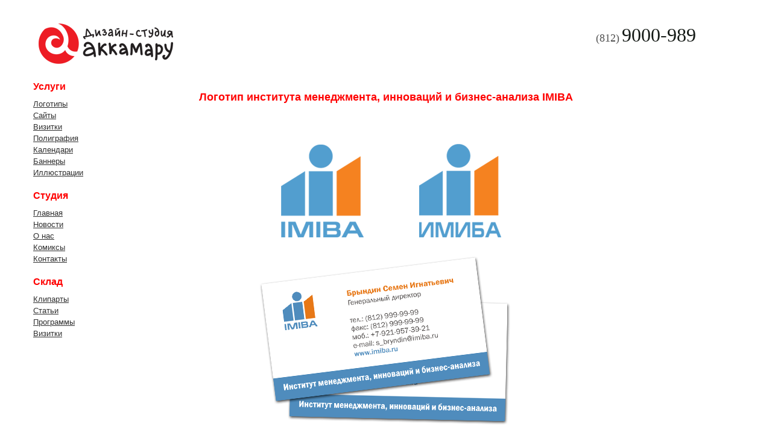

--- FILE ---
content_type: text/html; charset=utf-8
request_url: https://akkama.ru/style/imiba
body_size: 2449
content:
<!DOCTYPE html>
<html lang="ru-ru">
<head>
  <base href="/style/imiba">
  <meta http-equiv="content-type" content="text/html; charset=utf-8">
  <meta name="keywords" content="Логотип IMIBA">
  <meta name="description" content="Логотип IMIBA">
  <title>Логотип института менеджмента, инноваций и бизнес-анализа IMIBA</title>
  <link href="/templates/akkamaru/favicon.ico" rel="shortcut icon" type="image/vnd.microsoft.icon">
  <script src="/media/system/js/mootools-core.js" type="text/javascript"></script>
  <script src="/media/system/js/core.js" type="text/javascript"></script>
  <script src="/media/system/js/caption.js" type="text/javascript"></script>
  <script type="text/javascript">
  window.addEvent('load', function() {
                                new JCaption('img.caption');
                        });
  </script>
  <link rel="stylesheet" href="/templates/system/css/system.css" type="text/css">
  <link rel="stylesheet" href="/templates/system/css/general.css" type="text/css">
  <link rel="stylesheet" type="text/css" href="/templates/akkamaru/css/template.css" media="screen">
  <script type="text/javascript">
  if ('undefined' != typeof jQuery) document._artxJQueryBackup = jQuery;
  </script>
  <script type="text/javascript" src="/templates/akkamaru/jquery.js"></script>
  <script type="text/javascript">
  jQuery.noConflict();
  </script>
  <script type="text/javascript" src="/templates/akkamaru/script.js"></script>
  <script type="text/javascript">
  if (document._artxJQueryBackup) jQuery = document._artxJQueryBackup;
  </script>
  <script>
  window.dataLayer = window.dataLayer || [];
  function gtag(){dataLayer.push(arguments);}
  gtag('js', new Date());

  gtag('config', 'UA-12035974-12');
  </script>
</head>
<body class="art-j16">
  <div id="art-main">
    <div class="cleared reset-box"></div>
    <div class="art-sheet">
      <div class="art-sheet-cc"></div>
      <div class="art-sheet-body">
        <div class="art-header">
          <div style="width:250px;position:absolute; margin-top:20px; right:2px; z-index:2">
            <font face="Verdana" size="4" color="#505050">(812)</font> <font face="Verdana" size="6" color="#151A16">9000-989</font>
          </div>
          <div style="width:192px;position:absolute; margin-top:58px; right:2px; z-index:2"></div>
          <div class="art-header-clip">
            <div class="art-header-center">
              <div class="art-header-jpeg"></div>
            </div>
          </div>
          <div class="art-headerobject" onclick="location.href='/';" style="cursor: pointer;"></div>
          <div class="art-logo"></div>
        </div>
        <div class="cleared reset-box"></div>
        <div class="art-content-layout">
          <div class="art-content-layout-row">
            <div class="art-layout-cell art-sidebar1">
              <div class="art-block">
                <div class="art-block-body">
                  <div class="art-blockheader">
                    <h3 class="t">Услуги</h3>
                  </div>
                  <div class="art-blockcontent">
                    <div class="art-blockcontent-body">
                      <ul class="menu">
                        <li class="active item102">
                          <a title="заголовок" href="/style">Логотипы</a>
                        </li>
                        <li class="item103">
                          <a href="/site">Сайты</a>
                        </li>
                        <li class="item104">
                          <a href="/pechat-vizitok">Визитки</a>
                        </li>
                        <li class="item105">
                          <a title="Полиграфия: листовки, буклеты, флаеры. Срочная печать" href="/polygraphy">Полиграфия</a>
                        </li>
                        <li class="item106">
                          <a href="/kalendari">Календари</a>
                        </li>
                        <li class="item107">
                          <a href="/banner">Баннеры</a>
                        </li>
                        <li class="item108">
                          <a href="/illustration">Иллюстрации</a>
                        </li>
                      </ul>
                      <div class="cleared"></div>
                    </div>
                  </div>
                  <div class="cleared"></div>
                </div>
              </div>
              <div class="art-block">
                <div class="art-block-body">
                  <div class="art-blockheader">
                    <h3 class="t">Студия</h3>
                  </div>
                  <div class="art-blockcontent">
                    <div class="art-blockcontent-body">
                      <ul class="menu">
                        <li class="item101">
                          <a href="/">Главная</a>
                        </li>
                        <li class="item109">
                          <a href="/novosti">Новости</a>
                        </li>
                        <li class="item110">
                          <a href="/o-nas">О нас</a>
                        </li>
                        <li class="item111">
                          <a href="/komiksy">Комиксы</a>
                        </li>
                        <li class="item112">
                          <a href="/kontakty">Контакты</a>
                        </li>
                      </ul>
                      <div class="cleared"></div>
                    </div>
                  </div>
                  <div class="cleared"></div>
                </div>
              </div>
              <div class="art-block">
                <div class="art-block-body">
                  <div class="art-blockheader">
                    <h3 class="t">Склад</h3>
                  </div>
                  <div class="art-blockcontent">
                    <div class="art-blockcontent-body">
                      <ul class="menu">
                        <li class="item113">
                          <a href="/cliparts">Клипарты</a>
                        </li>
                        <li class="item114">
                          <a href="/stati">Статьи</a>
                        </li>
                        <li class="item115">
                          <a href="/programmy">Программы</a>
                        </li>
                        <li class="item593">
                          <a title="Скачать макеты визиток в векторном формате cdr" href="/vizitki">Визитки</a>
                        </li>
                      </ul>
                      <div class="cleared"></div>
                    </div>
                  </div>
                  <div class="cleared"></div>
                </div>
              </div>
              <div class="cleared"></div>
            </div>
            <div class="art-layout-cell art-content">
              <div class="item-page">
                <div class="art-post">
                  <div class="art-post-body">
                    <div class="art-post-inner">
                      <div class="art-postcontent">
                        <div class="art-article">
                          <h1 style="text-align: center;">Логотип института менеджмента, инноваций и бизнес-анализа IMIBA</h1>
                          <p style="text-align: center;"><img src="/images/img/imiba.png" width="600" height="560" alt="imiba"></p>
                        </div>
                      </div>
                      <div class="cleared"></div>
                    </div>
                    <div class="cleared"></div>
                  </div>
                </div>
              </div>
              <div class="art-nostyle">
                <h3>Информация для жителей Санкт-Петербурга</h3>
                <div class="custom">
                  <br>
                  <p>Согласно Закону Российской Федерации, все граждане России обязаны по прибытии на территорию Санкт-Петербурга иметь постоянную регистрацию или сделать временную регистрацию по месту пребывания. Оформить ее вы можете на сайте Регистрационного Центра.</p><br>
                </div>
              </div>
              <div class="cleared"></div>
            </div>
            <div class="art-layout-cell art-sidebar2">
              <div class="art-block">
                <div class="art-block-body">
                  <div class="art-blockcontent">
                    <div class="art-blockcontent-body">
                      <div class="custom">
                        <script async src="//pagead2.googlesyndication.com/pagead/js/adsbygoogle.js"></script> <ins class="adsbygoogle" style="display:inline-block;width:160px;height:600px" data-ad-client="ca-pub-3036521066437690" data-ad-slot="2129796750"></ins> 
                        <script>


                        (adsbygoogle = window.adsbygoogle || []).push({});
                        </script>
                      </div>
                      <div class="cleared"></div>
                    </div>
                  </div>
                  <div class="cleared"></div>
                </div>
              </div>
              <div class="cleared"></div>
            </div>
          </div>
        </div>
        <div class="cleared"></div>
        <div class="art-footer">
          <div class="art-footer-t"></div>
          <div class="art-footer-body">
            <div class="art-footer-text">
              <p>© 2009-2024. Дизайн-студия Аккамару. (812) 9000-989</p>
              <p><a href="/style" title="Фирменный стиль">Фирменный стиль</a> | <a href="/style" title="логотипы">логотипы</a> | <a href="/illustration" title="иллюстрации">иллюстрации</a> | <a href="/site" title="сайты">сайты</a> | <a href="/pechat-vizitok" title="визитки">визитки</a> | <a href="/polygraphy" title="полиграфия">полиграфия</a> | <a href="/banner" title="баннеры">баннеры</a> | <a href="/map" title="карта сайта">карта сайта</a></p>
            </div>
            <div class="cleared"></div>
          </div>
        </div>
        <div class="cleared"></div>
      </div>
    </div>
    <div class="cleared"></div>
    <p class="art-page-footer"><noscript>
    <div></div></noscript></p>
    <div class="cleared"></div>
  </div>
<script defer src="https://static.cloudflareinsights.com/beacon.min.js/vcd15cbe7772f49c399c6a5babf22c1241717689176015" integrity="sha512-ZpsOmlRQV6y907TI0dKBHq9Md29nnaEIPlkf84rnaERnq6zvWvPUqr2ft8M1aS28oN72PdrCzSjY4U6VaAw1EQ==" data-cf-beacon='{"version":"2024.11.0","token":"b8c257db8d964052a2564f7e1ea7c41d","r":1,"server_timing":{"name":{"cfCacheStatus":true,"cfEdge":true,"cfExtPri":true,"cfL4":true,"cfOrigin":true,"cfSpeedBrain":true},"location_startswith":null}}' crossorigin="anonymous"></script>
</body>
</html>


--- FILE ---
content_type: text/html; charset=utf-8
request_url: https://www.google.com/recaptcha/api2/aframe
body_size: 269
content:
<!DOCTYPE HTML><html><head><meta http-equiv="content-type" content="text/html; charset=UTF-8"></head><body><script nonce="YDUDyV0BC_XFlt20MWnT3A">/** Anti-fraud and anti-abuse applications only. See google.com/recaptcha */ try{var clients={'sodar':'https://pagead2.googlesyndication.com/pagead/sodar?'};window.addEventListener("message",function(a){try{if(a.source===window.parent){var b=JSON.parse(a.data);var c=clients[b['id']];if(c){var d=document.createElement('img');d.src=c+b['params']+'&rc='+(localStorage.getItem("rc::a")?sessionStorage.getItem("rc::b"):"");window.document.body.appendChild(d);sessionStorage.setItem("rc::e",parseInt(sessionStorage.getItem("rc::e")||0)+1);localStorage.setItem("rc::h",'1769438497562');}}}catch(b){}});window.parent.postMessage("_grecaptcha_ready", "*");}catch(b){}</script></body></html>

--- FILE ---
content_type: text/css; charset=
request_url: https://akkama.ru/templates/akkamaru/css/template.css
body_size: 7129
content:
/* begin Page */
/* Created by Artisteer v3.0.0.45570 */

#art-main, table
{
    font-family: Verdana, Geneva, Arial, Helvetica, Sans-Serif;
    font-style: normal;
    font-weight: normal;
    font-size: 13px;
}

h1, h2, h3, h4, h5, h6, p, a, ul, ol, li
{
    margin: 0;
    padding: 0;
}

.art-postcontent,
.art-postcontent li,
.art-postcontent table,
.art-postcontent a,
.art-postcontent a:link,
.art-postcontent a:visited,
.art-postcontent a.visited,
.art-postcontent a:hover,
.art-postcontent a.hovered
{
    font-family: Verdana, Geneva, Arial, Helvetica, Sans-Serif;
}

.art-postcontent p
{
    margin: 12px 0;
}

h1, h2, h3, h4, h5, h6,
h1 a, h2 a, h3 a, h4 a, h5 a, h6 a,
h1 a:link, h2 a:link, h3 a:link, h4 a:link, h5 a:link, h6 a:link,
h1 a:visited, h2 a:visited, h3 a:visited, h4 a:visited, h5 a:visited, h6 a:visited,
h1 a:hover, h2 a:hover, h3 a:hover, h4 a:hover, h5 a:hover, h6 a:hover
{
  font-family: "Trebuchet MS", Arial, Helvetica, Sans-Serif;
  font-style: normal;
  font-weight: bold;
  font-size: 32px;
  text-decoration: none;
}

.art-postcontent a
{
  text-decoration: underline;
  color: #FF0000;
}

.art-postcontent a:link
{
  text-decoration: underline;
  color: #0000ff;
}

.art-postcontent a:visited, .art-postcontent a.visited
{
  color: #0000ff;
}

.art-postcontent  a:hover, .art-postcontent a.hover
{
  text-decoration: none;
  color: #0000ff;
}

.art-postcontent h1
{
   color: #FF0000;
margin: 21px 0;
   font-size: 18px;    
}

.art-blockcontent h1
{
margin: 21px 0;
   font-size: 18px; 
}

.art-postcontent h1 a, .art-postcontent h1 a:link, .art-postcontent h1 a:hover, .art-postcontent h1 a:visited, .art-blockcontent h1 a, .art-blockcontent h1 a:link, .art-blockcontent h1 a:hover, .art-blockcontent h1 a:visited 
{
   font-size: 18px; 
}

.art-postcontent h2
{
   color: #FF0000;
margin: 19px 0;
   font-size: 16px;    
}

.art-blockcontent h2
{
margin: 19px 0;
   font-size: 16px; 
}

.art-postcontent h2 a, .art-postcontent h2 a:link, .art-postcontent h2 a:hover, .art-postcontent h2 a:visited, .art-blockcontent h2 a, .art-blockcontent h2 a:link, .art-blockcontent h2 a:hover, .art-blockcontent h2 a:visited 
{
   font-size: 16px; 
   color: #FF0000;
}

.art-postcontent h3
{
   color: #FF0000;
margin: 19px 0;
   font-size: 16px;    
}

.art-blockcontent h3
{
margin: 19px 0;
   font-size: 16px; 
}

.art-postcontent h3 a, .art-postcontent h3 a:link, .art-postcontent h3 a:hover, .art-postcontent h3 a:visited, .art-blockcontent h3 a, .art-blockcontent h3 a:link, .art-blockcontent h3 a:hover, .art-blockcontent h3 a:visited 
{
   font-size: 16px; 
}

.art-postcontent h4
{
   color: #FF0000;
margin: 20px 0;
   font-size: 16px;    
}

.art-blockcontent h4
{
margin: 20px 0;
   font-size: 16px; 
}

.art-postcontent h4 a, .art-postcontent h4 a:link, .art-postcontent h4 a:hover, .art-postcontent h4 a:visited, .art-blockcontent h4 a, .art-blockcontent h4 a:link, .art-blockcontent h4 a:hover, .art-blockcontent h4 a:visited 
{
   font-size: 16px; 
}

.art-postcontent h5
{
   color: #FF0000;
margin: 26px 0;
   font-size: 13px;    
}

.art-blockcontent h5
{
margin: 26px 0;
   font-size: 13px; 
}

.art-postcontent h5 a, .art-postcontent h5 a:link, .art-postcontent h5 a:hover, .art-postcontent h5 a:visited, .art-blockcontent h5 a, .art-blockcontent h5 a:link, .art-blockcontent h5 a:hover, .art-blockcontent h5 a:visited 
{
   font-size: 13px; 
}

.art-postcontent h6
{
   color: #FF0000;
margin: 35px 0;
   font-size: 11px;    
}

.art-blockcontent h6
{
margin: 35px 0;
   font-size: 11px; 
}

.art-postcontent h6 a, .art-postcontent h6 a:link, .art-postcontent h6 a:hover, .art-postcontent h6 a:visited, .art-blockcontent h6 a, .art-blockcontent h6 a:link, .art-blockcontent h6 a:hover, .art-blockcontent h6 a:visited 
{
   font-size: 11px; 
}

ul
{
  list-style-type: none;
}

ol
{
  list-style-position: inside;
}

html 
{
    height:100%;
}

#art-main
{
  position: relative;
  z-index: 0;
  width: 100%;
  left: 0;
  top: 0;
  cursor:default;
  overflow:visible;
}

#art-page-background-glare
{
  position: absolute;
  left: 50%;
  margin-left :-400px;
  top:0;
  width:800px;
  height:160px;
  overflow:hidden;
  min-width: 96%;
}

#art-page-background-glare-image
{
  position: fixed;
  width:800px;
  top: 0;
  height:160px;
  background-image: url('../images/page_gl.png');
  background-repeat: no-repeat;
}

html:first-child #art-page-background-glare
{
  border: 1px solid transparent; /* Opera fix */
}

body
{
  padding: 0; 
  margin:0;
  color: #0F1419;
  height:100%;
  min-height:100%;
  background-color: #FFFFFF;
  min-width: 800px;
}

.cleared
{
  display:block;
  clear: both;
  float: none;
  margin: 0;
  padding: 0;
  border: none;
  font-size: 0;
  height:0;
  overflow:hidden;
}

.reset-box
{
  overflow:hidden;
  display:table; 
}

form
{
  padding: 0 !important;
  margin: 0 !important;
}

table.position
{
  position: relative;
  width: 100%;
  table-layout: fixed;
}
/* end Page */

/* begin Box, Sheet */
.art-sheet
{
  position: relative;
  margin: 0 auto;
  min-height: 1px;
  margin-top: 20px;
  margin-bottom: 0;
  cursor:auto;
  width: 96%;
  min-width: 800px;
  max-width: 1200px;
}

.art-sheet-body
{
  position: relative;
  padding: 0;
    padding-top:0;
    padding-bottom:0;
}

.art-sheet-cc
{
  position: absolute;
  top: 0;
  left: 0;
  right: 0;
  bottom: 0;
  background-color: #FFFFFF;
}

#art-page-background-top-texture, #art-page-background-middle-texture{
  min-width: 96%;
}

/* end Box, Sheet */

/* begin Header */
div.art-header
{
    margin: 0 auto;
  position: relative;
  width:100%;
  height: 100px;
  margin-top: 0;
  margin-bottom: 0;
}

div.art-header-clip
{
  position: absolute;
  width:100%;
  left:0;
  overflow:hidden;
  height:100px;
}

div.art-header-center
{
	position: relative;
	width: 1200px;
	left:50%;
}

div.art-header-jpeg
{
  position: absolute;
  top: 0;
  left:-50%;
  width: 1200px;
  height: 100px;
  background-image: url('../images/header.jpg');
  background-repeat: no-repeat;
  background-position: center center;
}
/* end Header */

/* begin HeaderObject */
div.art-headerobject
{
  display: block;
  left: 3%;
  margin-left: -24px;
  position: absolute;
  top: 3px;
  width: 252px;
  height: 93px;
  background-image: url('../images/header-object.png');
}
/* end HeaderObject */

/* begin Logo */
div.art-logo
{
  display: block;
  position: absolute;
  top: 20px;
  left: 0;
  margin-left: 0;
}

/* end Logo */

/* begin Menu */
/* menu structure */

.art-hmenu a, .art-hmenu a:link, .art-hmenu a:visited, .art-hmenu a:hover
{
    outline: none;
}

.art-hmenu, .art-hmenu ul
{
  margin: 0;
  padding: 0;
  border: 0;
  list-style-type: none;
  display: block;
}

.art-hmenu li
{
  margin: 0;
  padding: 0;
  border: 0;
  display: block;
  float: left;
  position: relative;
  z-index: 5;
  background: none;
}

.art-hmenu li:hover
{
  z-index: 10000;
  white-space: normal;
}

.art-hmenu li li
{
  float: none;
}

.art-hmenu ul
{
  visibility: hidden;
  position: absolute;
  z-index: 10;
  left: 0;
  top: 0;
  background: none;
  min-height: 0;
  background-image: url('../images/spacer.gif');
  padding: 10px 30px 30px 30px;
  margin: -10px 0 0 -30px;
}

.art-hmenu li:hover>ul
{
  visibility: visible;
  top: 100%;
}

.art-hmenu li li:hover>ul
{
  top: 0;
  left: 100%;
}

.art-hmenu:after, .art-hmenu ul:after
{
  content: ".";
  height: 0;
  display: block;
  visibility: hidden;
  overflow: hidden;
  clear: both;
}
.art-hmenu{
  min-height: 0;
  position:relative;
  padding: 0 0 0 0;
  float: left;
}

.art-hmenu ul ul
{
  padding: 30px 30px 30px 10px;
  margin: -30px 0 0 -10px;
}

/* menu structure */

.art-nav
{
   position: relative;
  margin:0 auto;
  min-height: 27px;
  z-index: 100;
    margin-top: 0;
    margin-bottom: 0;
}

.art-nav-outer
{
    position:absolute;
    width:100%;
}

.art-nav-l, .art-nav-r
{
  position: absolute;
  z-index: -1;
  top: 0;
  height: 100%;
  background-image: url('../images/nav.png');
}

.art-nav-l
{
  left: 0;
  right: 0;
}

.art-nav-r
{
  right: 0;
  width: 1200px;
  clip: rect(auto, auto, auto, 1200px);
}

.art-hmenu-extra1
{
  position: relative;
  display: block;
  float: left;
  width: auto;
  height: 27px;
  background-position: center;
}

.art-hmenu-extra2
{
  position: relative;
  display: block;
  float: right;
  width: auto;
  height: 27px;
  background-position: center;
}

/* images in menu items */
ul.art-hmenu img.art-menu-image, ul.art-hmenu img.art-menu-image-left
{
  vertical-align: middle;
  margin-right: 5px;
}

ul.art-hmenu img.art-menu-image-right
{
  vertical-align: middle;
  margin-left: 5px;
}
/* end Menu */

/* begin MenuItem */
.art-hmenu a
{
  position: relative;
  display: block;
  overflow: hidden;
  height: 27px;
  cursor: pointer;
  text-align: left;
  text-decoration: underline;
}

.art-hmenu ul li
{
    margin:0;
    clear: both;
}

.art-hmenu a .r, .art-hmenu a .l
{
  position: absolute;
  display: block;
  top: 0;
  z-index: -1;
  height: 91px;
  background-image: url('../images/menuitem.png');
}

.art-hmenu a .l
{
  left: 0;
  right: 0;
}

.art-hmenu a .r
{
  width: 400px;
  right: 0;
  clip: rect(auto, auto, auto, 400px);
}

.art-hmenu a .t, .art-hmenu ul a, .art-hmenu a:link, .art-hmenu a:visited, .art-hmenu a:hover
{
  text-align: left;
  text-decoration: underline;
}

.art-hmenu a .t
{
  color: #303030;
  padding: 0 22px;
  margin: 0 0;
  line-height: 27px;
  text-align: center;
}

.art-hmenu a:hover .l, .art-hmenu a:hover .r
{
  top: -32px;
}

.art-hmenu li:hover>a .l, .art-hmenu li:hover>a .r
{
  top: -32px;
}

.art-hmenu li:hover a .l, .art-hmenu li:hover a .r
{
  top: -32px;
}
.art-hmenu a:hover .t
{
  color: #FF0000;
}

.art-hmenu li:hover a .t
{
  color: #FF0000;
}

.art-hmenu li:hover>a .t
{
  color: #FF0000;
}

.art-hmenu a.active .l, .art-hmenu a.active .r
{
  top: -64px;
}

.art-hmenu a.active .t
{
  color: #FF0000;
}

.art-hmenu a:hover.separator-without-submenu 
{
  cursor: default;
}

.art-hmenu a:hover.separator-without-submenu .t
{
  color: #303030;
}

.art-hmenu li:hover a.separator-without-submenu .t
{
  color: #303030;
}

a:hover.separator-without-submenu .r, a:hover.separator-without-submenu .l 
{
  top: 0 !important;
}
/* end MenuItem */

/* begin MenuSeparator */
.art-hmenu .art-hmenu-li-separator
{
  display: block;
  width: 0;
  height:27px;
}
/* end MenuSeparator */

/* begin MenuSubItem */
.art-hmenu ul a
{
  display: block;
  white-space: nowrap;
  height: 20px;
  width: 180px;
  overflow: hidden;
  background-image: url('../images/subitem.png');
  background-position: left top;
  background-repeat: repeat-x;
  border-width: 0;
  border-style: solid;
  text-align: left;
  text-indent: 12px;
  text-decoration: none;
  line-height: 20px;
  color: #303030;
  font-size: 12px;
  margin:0;
  padding:0;
}

.art-nav ul.art-hmenu ul span, .art-nav ul.art-hmenu ul span span
{
  display: inline;
  float: none;
  margin: inherit;
  padding: inherit;
  background-image: none;
  text-align: inherit;
  text-decoration: inherit;
}

.art-hmenu ul a:link, .art-hmenu ul a:visited, .art-hmenu ul a:hover, .art-hmenu ul a:active, .art-nav ul.art-hmenu ul span, .art-nav ul.art-hmenu ul span span
{
  text-align: left;
  text-indent: 12px;
  text-decoration: none;
  line-height: 20px;
  color: #303030;
  font-size: 12px;
  margin:0;
  padding:0;
}

.art-hmenu ul li a:hover
{
  color: #FF0000;
  background-position: 0 -20px;
}

.art-hmenu ul li:hover>a
{
  color: #FF0000;
  background-position: 0 -20px;
}

.art-nav .art-hmenu ul li a:hover span, .art-nav .art-hmenu ul li a:hover span span
{
  color: #FF0000;
}

.art-nav .art-hmenu ul li:hover>a span, .art-nav .art-hmenu ul li:hover>a span span
{
  color: #FF0000;
}

/* end MenuSubItem */

/* begin Layout */
.art-content-layout
{
  display: table;
  position:relative;
  margin: 0 auto;
  table-layout: fixed;
  border-collapse: collapse;
  background-color: Transparent;
  border: none !important;
  padding:0 !important;
  width:100%;
  margin-top:0;
  margin-bottom:0;
}
.art-layout-cell, .art-content-layout-row
{
  background-color: Transparent;
  vertical-align: top;
  text-align: left;
  border: none;
  margin:0;
  padding:0;
}

.art-content-layout .art-content-layout{margin:0;}
.art-content-layout .art-layout-cell, .art-content-layout .art-layout-cell .art-content-layout .art-layout-cell{display: table-cell;}
.art-layout-cell .art-layout-cell{display: block;}
.art-content-layout-row {display: table-row;}
.art-layout-glare{position:relative;}/* end Layout */

/* begin Box, Block, VMenuBlock */
.art-vmenublock
{
  position: relative;
  min-width: 1px;
  min-height: 1px;
  margin: 10px;
}

.art-vmenublock-body
{
  position: relative;
  padding: 0;
}

/* end Box, Block, VMenuBlock */

/* begin BlockHeader, VMenuBlockHeader */
.art-vmenublockheader
{
  margin-bottom: 0;
  position: relative;
  height: 28px;
}

.art-vmenublockheader h3.t
{
  position: relative;
  height: 28px;
  color: #FF0000;
  font-size: 16px;
  margin:0;
  padding: 0 10px 0 5px;
  white-space: nowrap;
  line-height: 28px;
}

.art-vmenublockheader h3.t a,
.art-vmenublockheader h3.t a:link,
.art-vmenublockheader h3.t a:visited, 
.art-vmenublockheader h3.t a:hover
{
  color: #FF0000;
  font-size: 16px;
}

/* end BlockHeader, VMenuBlockHeader */

/* begin Box, Box, VMenuBlockContent */
.art-vmenublockcontent
{
  position: relative;
  margin: 0 auto;
  min-width: 1px;
  min-height: 1px;
}

.art-vmenublockcontent-body
{
  position: relative;
  padding: 0;
}

/* end Box, Box, VMenuBlockContent */

/* begin VMenu */
ul.art-vmenu, ul.art-vmenu li
{
  list-style: none;
  margin: 0;
  padding: 0;
  width: auto;
  line-height: 0;
}

ul.art-vmenu
{
  margin-top: 0; 
  margin-bottom: 0;
}

/* collapsible separators */
.art-vmenu .collapsed
{
  display: none;
}

/* images in menu items */
ul.art-vmenu img.art-menu-image, ul.art-vmenu img.art-menu-image-left
{
  vertical-align: middle;
  margin-right: 5px;
}

ul.art-vmenu img.art-menu-image-right
{
  vertical-align: middle;
  margin-left: 5px;
}
/* end VMenu */

/* begin VMenuItem */
ul.art-vmenu a
{
  position: relative;
  display: block;
  overflow: hidden;
  height: 22px;
  cursor: pointer;
  text-decoration: none;
}

ul.art-vmenu li.art-vmenu-separator
{
  display: block;
  padding: 1px 0 1px 0;
  margin: 0;
  font-size: 1px;
}

ul.art-vmenu .art-vmenu-separator-span
{
  display: block;
  padding: 0;
  font-size: 1px;
  height: 0;
  line-height: 0;
  border: none;
}

ul.art-vmenu a .r, ul.art-vmenu a .l
{
  position: absolute;
  display: block;
  top: 0;
  height: 76px;
  background-image: url('../images/vmenuitem.png');
}

ul.art-vmenu a .l
{
  left: 0;
  right: 0;
}

ul.art-vmenu a .r
{
  width: 1200px;
  right: 0;
  clip: rect(auto, auto, auto, 1200px);
}

ul.art-vmenu a .t, ul.art-vmenu ul a
{
  font-family: Verdana, Geneva, Arial, Helvetica, Sans-Serif;
  font-style: normal;
  font-weight: normal;
  font-size: 12px;
  text-decoration: underline;
}

ul.art-vmenu a .t
{
  display: block;
  position:relative;
  top:0;
  line-height: 22px;
  color: #303030;
  padding: 0 10px 0 10px;
  margin-left:0;
  margin-right:0;
}

ul.art-vmenu a.active .l, ul.art-vmenu a.active .r
{
  top: -54px;
}

ul.art-vmenu a.active .t
{
  color: #FF0000;
}

ul.art-vmenu a:hover .l, ul.art-vmenu a:hover .r
{
  top: -27px;
}

ul.art-vmenu a:hover .t
{
  color: #FF0000;
}

/* end VMenuItem */

/* begin VMenuSubItem */
ul.art-vmenu ul, ul.art-vmenu ul li
{
  margin: 0;
  padding: 0;
}

ul.art-vmenu ul a
{
  display: block;
  white-space: nowrap;
  height: 20px;
  overflow: visible;
  background-image: url('../images/vsubitem.gif');
  background-position: 25px 0;
  background-repeat: repeat-x;
  padding: 0 0 0 25px;
  line-height: 20px;
  color: #303030;
  font-size: 11px;
  margin-left: 0;
}

ul.art-vmenu ul li
{
  padding: 0;
}

ul.art-vmenu ul ul li
{
  padding:0;
}

ul.art-vmenu ul span, ul.art-vmenu ul span span
{
  display: inline;
  float: none;
  margin: inherit;
  padding: inherit;
  background-image: none;
  text-align: inherit;
  text-decoration: inherit;
}

ul.art-vmenu ul a:link, ul.art-vmenu ul a:visited, ul.art-vmenu ul a:hover, ul.art-vmenu ul a:active, ul.art-vmenu ul span, ul.art-vmenu ul span span
{
  line-height: 20px;
  color: #303030;
  font-size: 11px;
  margin-left: 0;
}

ul.art-vmenu ul
{
    margin:0 0 0 0;
}

ul.art-vmenu ul ul
{
  margin:0 0 0 0;
}

ul.art-vmenu ul li.art-vsubmenu-separator
{ 
  display: block;
  margin: 0;
  font-size: 1px;
  padding: 0 0 0 0;
 }

ul.art-vmenu ul .art-vsubmenu-separator-span
{
  display: block;
  padding: 0;
  font-size: 1px;
  height: 0;
  line-height: 0;
  margin: 0;
  border: none;
}

ul.art-vmenu ul li.art-vmenu-separator-first
{
    margin-bottom:1px;
    padding-bottom:0;
}

ul.art-vmenu ul li li a
{
  background-position: 50px 0;
  padding: 0 0 0 50px;
}

ul.art-vmenu ul li li li a
{
  background-position: 75px 0;
  padding: 0 0 0 75px;
}

ul.art-vmenu ul li li li li a
{
  background-position: 100px 0;
  padding: 0 0 0 100px;
}

ul.art-vmenu ul li li li li li a
{
  background-position: 125px 0;
  padding: 0 0 0 125px;
}

ul.art-vmenu ul li a.active
{
  color: #FF0000;
  background-position: 25px -50px;
}

ul.art-vmenu ul li li a.active
{
  background-position: 50px -50px;
}

ul.art-vmenu ul li li li a.active
{
  background-position: 75px -50px;
}

ul.art-vmenu ul li li li li a.active
{
  background-position: 100px -50px;
}

ul.art-vmenu ul li li li li li a.active
{
  background-position: 125px -50px;
}

ul.art-vmenu ul li a:hover, ul.art-vmenu ul li a:hover.active
{
  color: #FF0000;
  background-position: 25px -25px;
}

ul.art-vmenu ul li li a:hover, ul.art-vmenu ul li li a:hover.active
{
  background-position: 50px -25px;
}

ul.art-vmenu ul li li li a:hover, ul.art-vmenu ul li li li a:hover.active
{
  background-position: 75px -25px;
}

ul.art-vmenu ul li li li li a:hover, ul.art-vmenu ul li li li li a:hover.active
{
  background-position: 100px -25px;
}

ul.art-vmenu ul li li li li li a:hover, ul.art-vmenu ul li li li li li a:hover.active
{
  background-position: 125px -25px;
}
/* end VMenuSubItem */

/* begin Box, Block */
.art-block
{
  position: relative;
  min-width: 1px;
  min-height: 1px;
  margin: 10px;
}

.art-block-body
{
  position: relative;
  padding: 0;
}

div.art-block img
{
/* WARNING do NOT collapse this to 'border' - inheritance! */
    border-color: #B2C2D1;
  border-style: solid;
  margin: 0;
}

/* end Box, Block */

/* begin BlockHeader */
.art-blockheader
{
  margin-bottom: 0;
  position: relative;
  height: 28px;
}

.art-blockheader h3.t
{
  position: relative;
  height: 28px;
  color: #FF0000;
  font-size: 16px;
  margin:0;
  padding: 0 10px 0 5px;
  white-space: nowrap;
  line-height: 28px;
}

.art-blockheader h3.t a,
.art-blockheader h3.t a:link,
.art-blockheader h3.t a:visited, 
.art-blockheader h3.t a:hover
{
  color: #FF0000;
  font-size: 16px;
}

/* end BlockHeader */

/* begin Box, BlockContent */
.art-blockcontent
{
  position: relative;
  margin: 0 auto;
  min-width: 1px;
  min-height: 1px;
}

.art-blockcontent-body
{
  position: relative;
  padding: 5px;
  color: #303030;
  font-family: Verdana, Geneva, Arial, Helvetica, Sans-Serif;
  font-size: 13px;
  line-height: 150%;
}

.art-blockcontent-body table,
.art-blockcontent-body li, 
.art-blockcontent-body a,
.art-blockcontent-body a:link,
.art-blockcontent-body a:visited,
.art-blockcontent-body a:hover
{
  color: #303030;
  font-family: Verdana, Geneva, Arial, Helvetica, Sans-Serif;
  font-size: 13px;
  line-height: 150%;
}

.art-blockcontent-body p
{
  margin: 6px 0;
}

.art-blockcontent-body a, .art-blockcontent-body a:link
{
  color: #303030;
  text-decoration: underline;
}

.art-blockcontent-body a:visited, .art-blockcontent-body a.visited
{
  color: #303030;
  text-decoration: underline;
}

.art-blockcontent-body a:hover, .art-blockcontent-body a.hover
{
  color: #303030;
  text-decoration: none;
}

.art-blockcontent-body ul li
{
  line-height: 125%;    
  color: #303030;
}/* end Box, BlockContent */

/* begin Button */
.art-button-wrapper a.art-button,
.art-button-wrapper a.art-button:link,
.art-button-wrapper input.art-button,
.art-button-wrapper button.art-button
{
  font-family: Verdana, Geneva, Arial, Helvetica, Sans-Serif;
  font-style: normal;
  font-weight: normal;
  font-size: 13px;
  text-decoration: underline;
  position:relative;
  top:0;
  display: inline-block;
  vertical-align: middle;
  white-space: nowrap;
  text-align: center;
  color: #FF0000 !important;
  width: auto;
  outline: none;
  border: none;
  background: none;
  line-height: 27px;
  height: 27px;
  margin: 0 !important;
  padding: 0 10px !important;
  overflow: visible;
  cursor: pointer;
}

.art-button img, .art-button-wrapper img
{
  margin: 0;
  vertical-align: middle;
}

.art-button-wrapper
{
  vertical-align: middle;
  display: inline-block;
  position: relative;
  height: 27px;
  overflow: hidden;
  white-space: nowrap;
  width: auto;
  margin: 0;
  padding: 0;
  z-index: 0;
}

.firefox2 .art-button-wrapper
{
  display: block;
  float: left;
}

input, select, textarea
{
  vertical-align: middle;
  font-family: Verdana, Geneva, Arial, Helvetica, Sans-Serif;
  font-style: normal;
  font-weight: normal;
  font-size: 13px;
  text-decoration: none;
}

.art-block select 
{
    width:96%;
}

.art-button-wrapper.hover .art-button, .art-button-wrapper.hover a.art-button:link, .art-button:hover
{
  color: #FF0000 !important;
  text-decoration: none !important;
}

.art-button-wrapper.active .art-button, .art-button-wrapper.active a.art-button:link
{
  color: #303030 !important;
}

.art-button-wrapper .art-button-l, .art-button-wrapper .art-button-r
{
  display: block;
  position: absolute;
  height: 91px;
  margin: 0;
  padding: 0;
  background-image: url('../images/button.png');
}

.art-button-wrapper .art-button-l
{
  left: 0;
  right: 0;
}

.art-button-wrapper .art-button-r
{
  width: 401px;
  right: 0;
  clip: rect(auto, auto, auto, 401px);
}

.art-button-wrapper.hover .art-button-l, .art-button-wrapper.hover .art-button-r
{
  top: -32px;
}

.art-button-wrapper.active .art-button-l, .art-button-wrapper.active .art-button-r
{
  top: -64px;
}

.art-button-wrapper input
{
  float: none !important;
}
/* end Button */

/* begin Box, Post */
.art-post
{
  position: relative;
  min-width: 1px;
  min-height: 1px;
  margin: 0;
}

.art-post-body
{
  position: relative;
  padding: 10px;
}

a img
{
  border: 0;
}

.art-article img, img.art-article, .art-block img, .art-footer img
{
  border: solid 0 #FFFFFF;
  margin: 7px;
}

.art-metadata-icons img
{
  border: none;
  vertical-align: middle;
  margin: 2px;
}

.art-article table, table.art-article
{
  border-collapse: collapse;
  margin: 1px;
}

.art-article th, .art-article td
{
  padding: 2px;
  border: solid 1px #FFFFFF;
  vertical-align: top;
  text-align: left;
}

.art-article th
{
  text-align: center;
  vertical-align: middle;
  padding: 7px;
}

pre
{
  overflow: auto;
  padding: 0.1em;
}

/* end Box, Post */

/* begin PostHeaderIcon */
h2.art-postheader
{
  color: #FF0000;
  margin: 5px 0;
  font-size: 18px;
}

h2.art-postheader a, 
h2.art-postheader a:link, 
h2.art-postheader a:visited,
h2.art-postheader a.visited,
h2.art-postheader a:hover,
h2.art-postheader a.hovered
{
  font-size: 18px;
}

h2.art-postheader a, h2.art-postheader a:link
{
  text-align: left;
  text-decoration: none;
  color: #FF0000;
}

h2.art-postheader a:visited, h2.art-postheader a.visited
{
  color: #FF0000;
}

h2.art-postheader a:hover,  h2.art-postheader a.hovered
{
  color: #FF0000;
}

/* end PostHeaderIcon */

/* begin PostIcons, PostHeaderIcons */
.art-postheadericons,
.art-postheadericons a,
.art-postheadericons a:link,
.art-postheadericons a:visited,
.art-postheadericons a:hover
{
  font-family: Verdana, Geneva, Arial, Helvetica, Sans-Serif;
  color: #303030;
}

.art-postheadericons
{
  padding: 1px;
}

.art-postheadericons a, .art-postheadericons a:link
{
  text-decoration: none;
  color: #306482;
}

.art-postheadericons a:visited, .art-postheadericons a.visited
{
  font-style: italic;
  font-weight: normal;
  color: #306482;
}

.art-postheadericons a:hover, .art-postheadericons a.hover
{
  font-style: italic;
  font-weight: normal;
  text-decoration: underline;
  color: #3F84AB;
}
/* end PostIcons, PostHeaderIcons */

/* begin PostBullets */
.art-post ol, .art-post ul
{
  margin: 1em 0 1em 2em;
  padding: 0;
}

.art-post li
{
  font-size: 13px;
  color: #303030;
  padding: 0 0 0 10px;
}

.art-post li ol, .art-post li ul
{
  margin: 0.5em 0 0.5em 2em;
  padding: 0;
}

.art-post ol>li
{
  background: none;
  padding-left: 0;
  /* overrides overflow for "ul li" and sets the default value */
  overflow: visible;
}

.art-post ul>li
{
  background-image: url('../images/postbullets.png');
  background-repeat: no-repeat;
  padding-left: 10px;
  /* makes "ul li" not to align behind the image if they are in the same line */
  overflow-x: visible;
  overflow-y: hidden;
}

/* end PostBullets */

/* begin PostQuote */
.art-postcontent blockquote,
.art-postcontent blockquote a,
.art-postcontent blockquote a:link,
.art-postcontent blockquote a:visited,
.art-postcontent blockquote a:hover
{
  color: #280E01;
  font-style: italic;
  font-weight: normal;
  text-align: left;
}

.art-postcontent blockquote p
{
   margin: 2px 0 2px 15px;
}

.art-postcontent blockquote
{
   border: solid 0 #303030;
  margin: 10px 10px 10px 50px;
  padding: 0 0 0 28px;
  background-color: #FFFFFF;
  background-image: url('../images/postquote.png');
  background-position: left top;
  background-repeat: no-repeat;
  /* makes blockquote not to align behind the image if they are in the same line */
  overflow: auto;
  clear:both;
}

/* end PostQuote */

/* begin PostIcons, PostFooterIcons */
.art-postfootericons,
.art-postfootericons a,
.art-postfootericons a:link,
.art-postfootericons a:visited,
.art-postfootericons a:hover
{
  font-family: Verdana, Geneva, Arial, Helvetica, Sans-Serif;
  color: #303030;
}

.art-postfootericons
{
  padding: 1px;
}

.art-postfootericons a, .art-postfootericons a:link
{
  text-decoration: underline;
  color: #303030;
}

.art-postfootericons a:visited, .art-postfootericons a.visited
{
  color: #303030;
}

.art-postfootericons a:hover, .art-postfootericons a.hover
{
  text-decoration: none;
  color: #303030;
}
/* end PostIcons, PostFooterIcons */

/* begin Footer */
.art-footer
{
  position: relative;
  margin-top:0;
  margin-bottom:0;
  width: 100%;
}

.art-footer-t
{
  position: absolute;
  top: 0;
  left: 0;
  right: 0;
  bottom: 0;
  background-color: #FFFFFF;
}

.art-footer-body
{
    position:relative;
    padding: 5px;
}

.art-footer-text p
{
  padding:0;
  margin:0;
  text-align: center;
}

.art-footer-text,
.art-footer-text a,
.art-footer-text a:link,
.art-footer-text a:visited,
.art-footer-text a:hover,
.art-footer-text td, 
.art-footer-text th,
.art-footer-text caption
{
    color: #303030;
    font-size: 11px;
}

.art-footer-text
{
  padding-left: 10px;
  padding-right: 10px;
  text-align: center;
}

.art-footer-text a,
.art-footer-text a:link
{
  color: #303030;
  text-decoration: underline;
}

.art-footer-text a:visited
{
  color: #303030;
}

.art-footer-text a:hover
{
  color: #303030;
  text-decoration: none;
}

div.art-footer img
{
/* WARNING do NOT collapse this to 'border' - inheritance! */
    border-color: #B2C2D1;
  border-style: solid;
  margin: 0;
}/* end Footer */

/* begin PageFooter */
.art-page-footer, 
.art-page-footer a,
.art-page-footer a:link,
.art-page-footer a:visited,
.art-page-footer a:hover
{
  font-family: Arial;
  font-size: 10px;
  letter-spacing: normal;
  word-spacing: normal;
  font-style: normal;
  font-weight: normal;
  text-decoration: underline;
  color: #303030;
}

.art-page-footer
{
  padding: 1em;
  text-align: center;
  text-decoration: none;
  color: #303030;
}
/* end PageFooter */

/* begin LayoutCell, sidebar1 */

.art-content-layout .art-sidebar1
{
  width: 200px;
}

/* end LayoutCell, sidebar1 */

/* begin LayoutCell, content */

/* end LayoutCell, content */

/* begin LayoutCell, sidebar2 */

.art-content-layout .art-sidebar2
{
  width: 200px;
}

/* end LayoutCell, sidebar2 */

table.moduletable th
{
  padding: .5em 0;
  margin: 0;
  font-weight: bold;
  font-family: Helvetica,Arial,sans-serif;
  font-size: 1.5em;
  padding-left: 0;
  margin-bottom: 10px;
  text-align: left;
}

.firefox2 table.poll tr td div
{
  font-size: 0;
}

#footer
{
  text-align: center;
}

.contentpaneopen span.small,
.contentpaneopen td.createdate,
.contentpaneopen td.modifydate
{
  font-size: 75%;
  padding-bottom: 1em;
}

.column_separator
{
  padding-left: 10px;
}

div.offline
{
  background: #fffebb;
  width: 100%;
  position: absolute;
  top: 0;
  left: 0;
  font-size: 1.2em;
  padding: 5px;
}

/* headers */
legend
{
  font-weight: bold;
  font-family: Helvetica,Arial,sans-serif;
  font-size: 1.5em;
  padding-left: 0;
  margin-bottom: 10px;
  text-align: left;
  margin: 0;
  padding: 0 10px;
}

/* form validation */
.invalid
{
  border-color: #ff0000;
}

label.invalid
{
  color: #ff0000;
}

/** overlib **/

.ol-foreground
{
  background-color: #f6f6f6;
}

.ol-background
{
  background-color: #666;
}

.ol-textfont
{
  font-family: Arial, Helvetica, sans-serif;
  font-size: 10px;
}

.ol-captionfont
{
  font-family: Arial, Helvetica, sans-serif;
  font-size: 12px;
  color: #f6f6f6;
  font-weight: bold;
}

.ol-captionfont a
{
  color: #0B55C4;
  text-decoration: none;
  font-size: 12px;
}

/* spacers */
span.article_separator
{
  display: none;
}

td.buttonheading img
{
  border: none;
}

.clr
{
  clear: both;
}

div#maindivider
{
  border-top: 1px solid #ddd;
  margin-bottom: 10px;
  overflow: hidden;
  height: 1px;
}

table.blog span.article_separator
{
  display: none;
}

/* edit button */
.contentpaneopen_edit
{
  float: left;
}

/* table of contents */
table.contenttoc
{
  margin: 5px;
  border: 1px solid #ccc;
  padding: 5px;
  float: right;
}

table.contenttoc td
{
  padding: 0 5px;
}

/* content tables */
td.sectiontableheader
{
  background: #efefef;
  color: #333;
  font-weight: bold;
  padding: 4px;
  border-right: 1px solid #fff;
}

tr.sectiontableentry0 td,
tr.sectiontableentry1 td,
tr.sectiontableentry2 td
{
  padding: 4px;
}

td.sectiontableentry0,
td.sectiontableentry1,
td.sectiontableentry2
{
  padding: 3px;
}

/* content styles */
table.contentpaneopen,
table.contentpane
{
  margin: 0;
  padding: 0;
  width: auto;
}

table.contentpaneopen li
{
  margin-bottom: 5px;
}

table.contentpaneopen fieldset
{
  border: 0;
  border-top: 1px solid #ddd;
}

table.contentpaneopen h3
{
  margin-top: 25px;
}

table.contentpaneopen h4
{
  font-family: Arial, Helvetica, sans-serif;
  color: #333;
}

.highlight
{
  background-color: #fffebb;
}

/* module control elements */
table.user1user2 div.moduletable
{
  margin-bottom: 0;
}

div.moduletable,
div.module
{
  margin-bottom: 25px;
}

div.module_menu h3
{
  font-family: Helvetica, Arial, sans-serif;
  font-size: 12px;
  font-weight: bold;
  color: #eee;
  margin: -23px -4px 5px -5px;
  padding-left: 10px;
  padding-bottom: 2px;
}

div.module_menu
{
  margin: 0;
  padding: 0;
  margin-bottom: 15px;
}

div.module_menu div div div
{
  padding: 10px;
  padding-top: 30px;
  padding-bottom: 15px;
  width: auto;
}

div.module_menu div div div div
{
  background: none;
  padding: 0;
}

div.module_menu ul
{
  margin: 10px 0;
  padding-left: 20px;
}

div.module_menu ul li a:link,
div.module_menu ul li a:visited
{
  font-weight: bold;
}

#leftcolumn div.module
{
  padding: 0 10px;
}

#leftcolumn div.module table
{
  width: auto;
}

/* forms */
table.adminform textarea
{
  width: 540px;
  height: 400px;
  font-size: 1em;
  color: #000099;
}

div.search input
{
  width: 95%;
  border: 1px solid #ccc;
  margin: 5px 0 5px 0;
}

.art-nav div.search input 
{
    width: auto;
}

/* login component */

form#com-form-login
{
  text-align: left;
}

form#com-form-login fieldset
{
  border: 0 none;
  margin: 0;
  padding: 0.2em;
}

form#com-form-login ul
{
  list-style-type: none;
  margin: 0;
  padding: 0;
}

form#com-form-login ul li
{
  background-image: none;
  padding: 0;
}

/* thumbnails */
div.mosimage
{
  margin: 5px;
}

div.mosimage_caption {
  font-size: .90em;
  color: #666;
}

div.caption
{
  padding: 0 10px 0 10px;
}

div.caption img
{
  border: 1px solid #CCC;
}

div.caption p
{
  font-size: .90em;
  color: #666;
  text-align: center;
}

/* Parameter Table */
table.paramlist
{
  margin-top: 5px;
}

table.paramlist td.paramlist_key
{
  width: 128px;
  text-align: left;
  height: 30px;
}

div.message
{
  font-weight: bold;
  font-size: 14px;
  color: #c30;
  text-align: center;
  width: auto;
  background-color: #f9f9f9;
  border: solid 1px #d5d5d5;
  margin: 3px 0 10px;
  padding: 3px 20px;
}

/* Banners module */

/* Default skyscraper style */
.banneritem img
{
  display: block;
  margin-left: auto;
  margin-right: auto;
}

/* Text advert style */

.banneritem_text
{
  padding: 4px;
  font-size: 11px;
}

.bannerfooter_text
{
  padding: 4px;
  font-size: 11px;
  background-color: #f7f7f7;
  text-align: right;
}

/* Polls */
.pollstableborder
{
  margin-top: 8px;
}

.pollstableborder td
{
  text-align: left;
  vertical-align: middle;
}

/* WebLinks */
span.description
{
  display: block;
  padding-left: 30px;
}

/* Frontend Editing*/
fieldset
{
  border: 1px solid #ccc;
  margin-top: 15px;
  padding: 15px;
}

td.key
{
  border-bottom: 1px solid #eee;
  color: #666;
}

/* Tooltips */

.tool-tip
{
  float: left;
  background: #ffc;
  border: 1px solid #d4d5aa;
  padding: 5px;
  max-width: 200px;
}

.tool-title
{
  padding: 0;
  margin: 0;
  font-size: 100%;
  font-weight: bold;
  margin-top: -15px;
  padding-top: 15px;
  padding-bottom: 5px;
  background: url(../../system/images/selector-arrow.png) no-repeat;
}

.tool-text
{
  font-size: 100%;
  margin: 0;
}

#syndicate
{
  float: left;
  padding-left: 25px;
}

/* Component Specific Fixes */

#component-contact table td
{
  padding: 2px 0;
}

.breadcrumbs img
{
  margin: 0;
  padding: 0;
  border: 0;
}

.mceToolbarTop {
  white-space: normal;
}

.mceEditor
{
  background: none;
}

#archive-list
{
  list-style-type: none;
  margin: 0;
  padding: 0;
}

#archive-list li
{
  list-style-type: none;
  background-image: none;
  margin-left: 0;
  padding-left: 0;
}

#navigation,
#navigation p
{
  text-align: center;
}

.article h3 img
{
  border: none;
  display: inline;
  margin: 0;
  padding: 0;
}

.art-footer-text .moduletable
{
  border: none;
  margin: 0;
  padding: 0;
}

.img_caption.left
{
  float: left;
  margin-right: 1em;
}

.img_caption.right
{
  float: right;
  margin-left: 1em;
}

.img_caption.left p
{
  clear: left;
  text-align: center;
}

.img_caption.right p
{
  clear: right;
  text-align: center;
}

.img_caption img
{
  margin: 0;
}

.contentheading
{
font-size: 16px;
  color: #FF0000;
}

#system-message ul li {
  background-image: none;
  padding-left: 0;
}

/* category items */

.art-j16 .category ul.actions,
.art-j16 .category ul.actions li,
.art-j16 .category ul.actions li img
{
  display: inline;
  margin: 0;
  padding: 0;
}

.art-j16 .category ul.actions li
{
  background: none;
}

/* pagination */

.art-j15 .pagination
{
  margin: 0;
  padding: 0;
  text-align: center;
}

.art-j15 .pagination span
{
  margin: 0;
  padding: 0;
}

.art-j15 .pagination a
{
  padding: 2px;
}

/* article navigation */

.art-j15 .pagenav
{
  width: 100%;
}

.art-j15 .pagenav td,
.art-j15 .pagenav th
{
  border: none;
  font-weight: normal;
}

/* categories list container */

.art-j16 .category-desc .image-left
{
  float: left;
  margin: 0 5px 5px 0;
}

.art-j16 .category-desc .image-right
{
  float: left;
  margin: 0 0 5px 5px;
}

 /* categories list items */

.art-j16 .categories-list ul
{
  list-style-type: none;
  margin: 0 0 0 20px;
  padding: 0;
}

.art-j16 .categories-list ul li
{
  background-image: none;
  padding: 5px;
  clear: both;
}

.art-j16 .categories-list ul ul
{
  margin-left: 10px;
}

.art-j16 dl.newsfeed-count dl,
.art-j16 dl.weblink-count dl,
.art-j16 dl.article-count dl
{
  clear: both;
}

.art-j16 dl.newsfeed-count dt,
.art-j16 dl.newsfeed-count dd,
.art-j16 dl.weblink-count dt,
.art-j16 dl.weblink-count dd,
.art-j16 dl.article-count dt,
.art-j16 dl.article-count dd
{
  display: inline;
}

.art-j16 dl.newsfeed-count dd,
.art-j16 dl.weblink-count dd,
.art-j16 dl.article-count dd
{
  padding: 0;
  margin: 0;
}

/* category subcategories */

.art-j16 .cat-children ul
{
  list-style-type: none;
  margin: 0;
  padding: 0;
}

.art-j16 .cat-children ul li
{
  background-image: none;
  padding: 5px;
  clear: both;
}

/* contact */

.art-j16 .contact-email div
{
  padding: 3px 0;
}

.art-j16 .contact-email label
{
  width: 15em;
  float: left;
}

/* articles archive items */

.art-j16 #archive-items
{
  list-style-type: none;
  margin: 10px 0;
  padding: 0;
}

.art-j16 #archive-items li
{
  list-style-type: none;
  background-image: none;
  margin: 10px 0;
  padding: 0;
}

/* article */
.art-j16 .pagenav
{
  margin: 0;
  padding: 0;
  list-style-type: none;
  text-align: center;
}

.art-j16 .pagenav li
{
  display: inline-block;
  padding: 0 5px;
  text-align: center;
  background-image: none;
}

/* blog layout */

.art-j16 .cols-2 .column-1,
.art-j16 .cols-2 .column-2,
.art-j16 .cols-3 .column-1,
.art-j16 .cols-3 .column-2,
.art-j16 .cols-3 .column-3
{
  float: left;
  clear: right;
}

.art-j16 .cols-2 .column-1 { width: 50%; }
.art-j16 .cols-2 .column-2 { width: 50%; }
.art-j16 .cols-3 .column-1 { width: 33%; }
.art-j16 .cols-3 .column-2 { width: 33%; }
.art-j16 .cols-3 .column-3 { width: 34%; }

.art-j16 .row-separator
{
  clear: both;
  float: none;
  font-size: 1px;
  display: block;
}

/* article info */

.art-j16 .article-info
{
  margin: 10px 0;
}

.art-j16 .article-info .article-info-term
{
  display: none;
}

.art-j16 .article-info dd
{
  background-image: none;
  margin: 0;
  padding: 0;
  line-height: 120%;
}

/* login */

.art-j16 .login .login-description img
{
  float: left;
  margin: 0 5px 5px 0;
}

.art-j16 .login fieldset
{
  clear: both;
  border:  0;
}

.art-j16 .login .login-fields label
{
  float: left;
  width: 15em;
  display: block;
}

/* search form */

.art-j16 #searchForm .phrases-box label
{
  display: block;
  line-height: 1.6em;
  margin-left: 2em;
}

.art-j16 #searchForm .phrases-box input
{
  display: block;
  float: left;
  width: auto;
  border: none;
  line-height: 1.6em;
  margin: 0;
}

.art-j16 #searchForm .only label
{
  display: block;
  line-height: 1.6em;
  margin-left: 2em;
}

.art-j16 #searchForm .only input
{
  display: block;
  float: left;
  width: auto;
  border: none;
  line-height: 1.6em;
  margin: 0;
}

.art-j16 #searchForm .form-limit
{
  margin-top: .5em;
}

/* pagination */

.art-j16 .pagination
{
  margin: 0;
  padding: 0;
  text-align: center;
}

.art-j16 .pagination .counter
{
  text-align: center;
}

.art-j16 .pagination ul
{
  list-style-type: none;
  margin: 0;
  padding: 0;
  text-align: center;
}

.art-j16 .pagination li
{
  display: inline;
  padding: 2px 5px;
  text-align: left;
  margin: 0 2px;
  background-image: none;
}

.art-j16 .pagination li.pagination-start,
.art-j16 .pagination li.pagination-start span,
.art-j16 .pagination li.pagination-end,
.art-j16 .pagination li.pagination-end span
{
  padding: 0;
}

/* system messages */

.art-j16 #system-message
{
  margin-bottom: 20px;
}

.art-j16 #system-message dd.message ul
{
  background: #c3d2e5 url(../../system/images/notice-info.png) 4px center no-repeat;
  border-top: 3px solid #de7a7b;
  border-bottom: 3px solid #de7a7b;
  margin: 0;
  padding-left: 40px;
  text-indent: 0;
}

.art-j16 #system-message dd.error ul
{
  color: #c00;
  background: #e6c0c0 url(../../system/images/notice-alert.png) 4px center no-repeat;
  border-top: 3px solid #de7a7b;
  border-bottom: 3px solid #de7a7b;
  margin: 0;
  padding-left: 40px;
  text-indent: 0;
}

.art-j16 #system-message dd.notice ul
{
  color: #c00;
  background: #efe7b8 url(../../system/images/notice-note.png) 4px center no-repeat;
  border-top: 3px solid #f0dc7e;
  border-bottom: 3px solid #f0dc7e;
  margin: 0;
  padding-left: 40px;
  text-indent: 0;
}

.art-j16 #system-message ul li
{
  background-image: none;
  padding-left: 0;
}

/* icon tooltip */

.art-j16 .tip
{
  border: solid 1px #333;
  background: #ffffcc;
  padding: 3px;
  text-align: left;
}

.art-j16 .tip-title
{
  font-weight: bold;
}

/* login module */

.art-j15 #form-login fieldset.input,
.art-j16 #login-form fieldset
{
  border: none;
  margin: 0;
  padding: 0;
}

.art-j15 #form-login br
{
  display: none;
}

.art-j15 #form-login p,
.art-j16 #login-form p
{
   margin: 0.5em 0 0 0;
}

.art-j15 #form-login #form-login-username label,
.art-j15 #form-login #form-login-password label,
.art-j16 #login-form #form-login-username label,
.art-j16 #login-form #form-login-password label
{
  display: block;
}

.art-j15 #form-login #form-login-remember input,
.art-j16 #login-form #form-login-remember input
{
  margin: 0;
  padding: 0;
  vertical-align: bottom;
  position: relative;
  top: -1px;
}

.art-j15 #form-login #modlgn_username,
.art-j15 #form-login #modlgn_passwd,
.art-j16 #login-form #modlgn-username,
.art-j16 #login-form #modlgn-passwd
{
  width: 95%;
  margin: 0;
  padding: 0;
}

.art-j15 #form-login ul,
.art-j16 #login-form ul
{
  list-style-type: none;
  margin: 0;
  padding: 0;
}

.art-j15 #form-login ul li,
.art-j16 #login-form ul li
{
  background-image: none;
  padding: 0;
}

/* Plugin compatilibity. */

/* 152316, DOCman */

.dm_taskbar ul
{
  background-image: none;
  margin: 0;
  padding: 0;
}

.dm_taskbar ul li
{
  background-image: none;
}

/* Custom styles */


